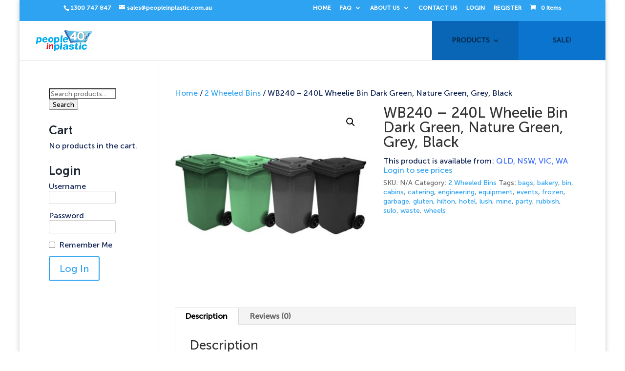

--- FILE ---
content_type: text/html; charset=utf-8
request_url: https://www.google.com/recaptcha/api2/anchor?ar=1&k=6LdUZ68UAAAAAE6O6yyDNKqS6oYvtz8C9tmdgsXz&co=aHR0cHM6Ly9wZW9wbGVpbnBsYXN0aWMuY29tLmF1OjQ0Mw..&hl=en&v=7gg7H51Q-naNfhmCP3_R47ho&size=invisible&anchor-ms=20000&execute-ms=15000&cb=6h3bqtc2qmly
body_size: 48310
content:
<!DOCTYPE HTML><html dir="ltr" lang="en"><head><meta http-equiv="Content-Type" content="text/html; charset=UTF-8">
<meta http-equiv="X-UA-Compatible" content="IE=edge">
<title>reCAPTCHA</title>
<style type="text/css">
/* cyrillic-ext */
@font-face {
  font-family: 'Roboto';
  font-style: normal;
  font-weight: 400;
  font-stretch: 100%;
  src: url(//fonts.gstatic.com/s/roboto/v48/KFO7CnqEu92Fr1ME7kSn66aGLdTylUAMa3GUBHMdazTgWw.woff2) format('woff2');
  unicode-range: U+0460-052F, U+1C80-1C8A, U+20B4, U+2DE0-2DFF, U+A640-A69F, U+FE2E-FE2F;
}
/* cyrillic */
@font-face {
  font-family: 'Roboto';
  font-style: normal;
  font-weight: 400;
  font-stretch: 100%;
  src: url(//fonts.gstatic.com/s/roboto/v48/KFO7CnqEu92Fr1ME7kSn66aGLdTylUAMa3iUBHMdazTgWw.woff2) format('woff2');
  unicode-range: U+0301, U+0400-045F, U+0490-0491, U+04B0-04B1, U+2116;
}
/* greek-ext */
@font-face {
  font-family: 'Roboto';
  font-style: normal;
  font-weight: 400;
  font-stretch: 100%;
  src: url(//fonts.gstatic.com/s/roboto/v48/KFO7CnqEu92Fr1ME7kSn66aGLdTylUAMa3CUBHMdazTgWw.woff2) format('woff2');
  unicode-range: U+1F00-1FFF;
}
/* greek */
@font-face {
  font-family: 'Roboto';
  font-style: normal;
  font-weight: 400;
  font-stretch: 100%;
  src: url(//fonts.gstatic.com/s/roboto/v48/KFO7CnqEu92Fr1ME7kSn66aGLdTylUAMa3-UBHMdazTgWw.woff2) format('woff2');
  unicode-range: U+0370-0377, U+037A-037F, U+0384-038A, U+038C, U+038E-03A1, U+03A3-03FF;
}
/* math */
@font-face {
  font-family: 'Roboto';
  font-style: normal;
  font-weight: 400;
  font-stretch: 100%;
  src: url(//fonts.gstatic.com/s/roboto/v48/KFO7CnqEu92Fr1ME7kSn66aGLdTylUAMawCUBHMdazTgWw.woff2) format('woff2');
  unicode-range: U+0302-0303, U+0305, U+0307-0308, U+0310, U+0312, U+0315, U+031A, U+0326-0327, U+032C, U+032F-0330, U+0332-0333, U+0338, U+033A, U+0346, U+034D, U+0391-03A1, U+03A3-03A9, U+03B1-03C9, U+03D1, U+03D5-03D6, U+03F0-03F1, U+03F4-03F5, U+2016-2017, U+2034-2038, U+203C, U+2040, U+2043, U+2047, U+2050, U+2057, U+205F, U+2070-2071, U+2074-208E, U+2090-209C, U+20D0-20DC, U+20E1, U+20E5-20EF, U+2100-2112, U+2114-2115, U+2117-2121, U+2123-214F, U+2190, U+2192, U+2194-21AE, U+21B0-21E5, U+21F1-21F2, U+21F4-2211, U+2213-2214, U+2216-22FF, U+2308-230B, U+2310, U+2319, U+231C-2321, U+2336-237A, U+237C, U+2395, U+239B-23B7, U+23D0, U+23DC-23E1, U+2474-2475, U+25AF, U+25B3, U+25B7, U+25BD, U+25C1, U+25CA, U+25CC, U+25FB, U+266D-266F, U+27C0-27FF, U+2900-2AFF, U+2B0E-2B11, U+2B30-2B4C, U+2BFE, U+3030, U+FF5B, U+FF5D, U+1D400-1D7FF, U+1EE00-1EEFF;
}
/* symbols */
@font-face {
  font-family: 'Roboto';
  font-style: normal;
  font-weight: 400;
  font-stretch: 100%;
  src: url(//fonts.gstatic.com/s/roboto/v48/KFO7CnqEu92Fr1ME7kSn66aGLdTylUAMaxKUBHMdazTgWw.woff2) format('woff2');
  unicode-range: U+0001-000C, U+000E-001F, U+007F-009F, U+20DD-20E0, U+20E2-20E4, U+2150-218F, U+2190, U+2192, U+2194-2199, U+21AF, U+21E6-21F0, U+21F3, U+2218-2219, U+2299, U+22C4-22C6, U+2300-243F, U+2440-244A, U+2460-24FF, U+25A0-27BF, U+2800-28FF, U+2921-2922, U+2981, U+29BF, U+29EB, U+2B00-2BFF, U+4DC0-4DFF, U+FFF9-FFFB, U+10140-1018E, U+10190-1019C, U+101A0, U+101D0-101FD, U+102E0-102FB, U+10E60-10E7E, U+1D2C0-1D2D3, U+1D2E0-1D37F, U+1F000-1F0FF, U+1F100-1F1AD, U+1F1E6-1F1FF, U+1F30D-1F30F, U+1F315, U+1F31C, U+1F31E, U+1F320-1F32C, U+1F336, U+1F378, U+1F37D, U+1F382, U+1F393-1F39F, U+1F3A7-1F3A8, U+1F3AC-1F3AF, U+1F3C2, U+1F3C4-1F3C6, U+1F3CA-1F3CE, U+1F3D4-1F3E0, U+1F3ED, U+1F3F1-1F3F3, U+1F3F5-1F3F7, U+1F408, U+1F415, U+1F41F, U+1F426, U+1F43F, U+1F441-1F442, U+1F444, U+1F446-1F449, U+1F44C-1F44E, U+1F453, U+1F46A, U+1F47D, U+1F4A3, U+1F4B0, U+1F4B3, U+1F4B9, U+1F4BB, U+1F4BF, U+1F4C8-1F4CB, U+1F4D6, U+1F4DA, U+1F4DF, U+1F4E3-1F4E6, U+1F4EA-1F4ED, U+1F4F7, U+1F4F9-1F4FB, U+1F4FD-1F4FE, U+1F503, U+1F507-1F50B, U+1F50D, U+1F512-1F513, U+1F53E-1F54A, U+1F54F-1F5FA, U+1F610, U+1F650-1F67F, U+1F687, U+1F68D, U+1F691, U+1F694, U+1F698, U+1F6AD, U+1F6B2, U+1F6B9-1F6BA, U+1F6BC, U+1F6C6-1F6CF, U+1F6D3-1F6D7, U+1F6E0-1F6EA, U+1F6F0-1F6F3, U+1F6F7-1F6FC, U+1F700-1F7FF, U+1F800-1F80B, U+1F810-1F847, U+1F850-1F859, U+1F860-1F887, U+1F890-1F8AD, U+1F8B0-1F8BB, U+1F8C0-1F8C1, U+1F900-1F90B, U+1F93B, U+1F946, U+1F984, U+1F996, U+1F9E9, U+1FA00-1FA6F, U+1FA70-1FA7C, U+1FA80-1FA89, U+1FA8F-1FAC6, U+1FACE-1FADC, U+1FADF-1FAE9, U+1FAF0-1FAF8, U+1FB00-1FBFF;
}
/* vietnamese */
@font-face {
  font-family: 'Roboto';
  font-style: normal;
  font-weight: 400;
  font-stretch: 100%;
  src: url(//fonts.gstatic.com/s/roboto/v48/KFO7CnqEu92Fr1ME7kSn66aGLdTylUAMa3OUBHMdazTgWw.woff2) format('woff2');
  unicode-range: U+0102-0103, U+0110-0111, U+0128-0129, U+0168-0169, U+01A0-01A1, U+01AF-01B0, U+0300-0301, U+0303-0304, U+0308-0309, U+0323, U+0329, U+1EA0-1EF9, U+20AB;
}
/* latin-ext */
@font-face {
  font-family: 'Roboto';
  font-style: normal;
  font-weight: 400;
  font-stretch: 100%;
  src: url(//fonts.gstatic.com/s/roboto/v48/KFO7CnqEu92Fr1ME7kSn66aGLdTylUAMa3KUBHMdazTgWw.woff2) format('woff2');
  unicode-range: U+0100-02BA, U+02BD-02C5, U+02C7-02CC, U+02CE-02D7, U+02DD-02FF, U+0304, U+0308, U+0329, U+1D00-1DBF, U+1E00-1E9F, U+1EF2-1EFF, U+2020, U+20A0-20AB, U+20AD-20C0, U+2113, U+2C60-2C7F, U+A720-A7FF;
}
/* latin */
@font-face {
  font-family: 'Roboto';
  font-style: normal;
  font-weight: 400;
  font-stretch: 100%;
  src: url(//fonts.gstatic.com/s/roboto/v48/KFO7CnqEu92Fr1ME7kSn66aGLdTylUAMa3yUBHMdazQ.woff2) format('woff2');
  unicode-range: U+0000-00FF, U+0131, U+0152-0153, U+02BB-02BC, U+02C6, U+02DA, U+02DC, U+0304, U+0308, U+0329, U+2000-206F, U+20AC, U+2122, U+2191, U+2193, U+2212, U+2215, U+FEFF, U+FFFD;
}
/* cyrillic-ext */
@font-face {
  font-family: 'Roboto';
  font-style: normal;
  font-weight: 500;
  font-stretch: 100%;
  src: url(//fonts.gstatic.com/s/roboto/v48/KFO7CnqEu92Fr1ME7kSn66aGLdTylUAMa3GUBHMdazTgWw.woff2) format('woff2');
  unicode-range: U+0460-052F, U+1C80-1C8A, U+20B4, U+2DE0-2DFF, U+A640-A69F, U+FE2E-FE2F;
}
/* cyrillic */
@font-face {
  font-family: 'Roboto';
  font-style: normal;
  font-weight: 500;
  font-stretch: 100%;
  src: url(//fonts.gstatic.com/s/roboto/v48/KFO7CnqEu92Fr1ME7kSn66aGLdTylUAMa3iUBHMdazTgWw.woff2) format('woff2');
  unicode-range: U+0301, U+0400-045F, U+0490-0491, U+04B0-04B1, U+2116;
}
/* greek-ext */
@font-face {
  font-family: 'Roboto';
  font-style: normal;
  font-weight: 500;
  font-stretch: 100%;
  src: url(//fonts.gstatic.com/s/roboto/v48/KFO7CnqEu92Fr1ME7kSn66aGLdTylUAMa3CUBHMdazTgWw.woff2) format('woff2');
  unicode-range: U+1F00-1FFF;
}
/* greek */
@font-face {
  font-family: 'Roboto';
  font-style: normal;
  font-weight: 500;
  font-stretch: 100%;
  src: url(//fonts.gstatic.com/s/roboto/v48/KFO7CnqEu92Fr1ME7kSn66aGLdTylUAMa3-UBHMdazTgWw.woff2) format('woff2');
  unicode-range: U+0370-0377, U+037A-037F, U+0384-038A, U+038C, U+038E-03A1, U+03A3-03FF;
}
/* math */
@font-face {
  font-family: 'Roboto';
  font-style: normal;
  font-weight: 500;
  font-stretch: 100%;
  src: url(//fonts.gstatic.com/s/roboto/v48/KFO7CnqEu92Fr1ME7kSn66aGLdTylUAMawCUBHMdazTgWw.woff2) format('woff2');
  unicode-range: U+0302-0303, U+0305, U+0307-0308, U+0310, U+0312, U+0315, U+031A, U+0326-0327, U+032C, U+032F-0330, U+0332-0333, U+0338, U+033A, U+0346, U+034D, U+0391-03A1, U+03A3-03A9, U+03B1-03C9, U+03D1, U+03D5-03D6, U+03F0-03F1, U+03F4-03F5, U+2016-2017, U+2034-2038, U+203C, U+2040, U+2043, U+2047, U+2050, U+2057, U+205F, U+2070-2071, U+2074-208E, U+2090-209C, U+20D0-20DC, U+20E1, U+20E5-20EF, U+2100-2112, U+2114-2115, U+2117-2121, U+2123-214F, U+2190, U+2192, U+2194-21AE, U+21B0-21E5, U+21F1-21F2, U+21F4-2211, U+2213-2214, U+2216-22FF, U+2308-230B, U+2310, U+2319, U+231C-2321, U+2336-237A, U+237C, U+2395, U+239B-23B7, U+23D0, U+23DC-23E1, U+2474-2475, U+25AF, U+25B3, U+25B7, U+25BD, U+25C1, U+25CA, U+25CC, U+25FB, U+266D-266F, U+27C0-27FF, U+2900-2AFF, U+2B0E-2B11, U+2B30-2B4C, U+2BFE, U+3030, U+FF5B, U+FF5D, U+1D400-1D7FF, U+1EE00-1EEFF;
}
/* symbols */
@font-face {
  font-family: 'Roboto';
  font-style: normal;
  font-weight: 500;
  font-stretch: 100%;
  src: url(//fonts.gstatic.com/s/roboto/v48/KFO7CnqEu92Fr1ME7kSn66aGLdTylUAMaxKUBHMdazTgWw.woff2) format('woff2');
  unicode-range: U+0001-000C, U+000E-001F, U+007F-009F, U+20DD-20E0, U+20E2-20E4, U+2150-218F, U+2190, U+2192, U+2194-2199, U+21AF, U+21E6-21F0, U+21F3, U+2218-2219, U+2299, U+22C4-22C6, U+2300-243F, U+2440-244A, U+2460-24FF, U+25A0-27BF, U+2800-28FF, U+2921-2922, U+2981, U+29BF, U+29EB, U+2B00-2BFF, U+4DC0-4DFF, U+FFF9-FFFB, U+10140-1018E, U+10190-1019C, U+101A0, U+101D0-101FD, U+102E0-102FB, U+10E60-10E7E, U+1D2C0-1D2D3, U+1D2E0-1D37F, U+1F000-1F0FF, U+1F100-1F1AD, U+1F1E6-1F1FF, U+1F30D-1F30F, U+1F315, U+1F31C, U+1F31E, U+1F320-1F32C, U+1F336, U+1F378, U+1F37D, U+1F382, U+1F393-1F39F, U+1F3A7-1F3A8, U+1F3AC-1F3AF, U+1F3C2, U+1F3C4-1F3C6, U+1F3CA-1F3CE, U+1F3D4-1F3E0, U+1F3ED, U+1F3F1-1F3F3, U+1F3F5-1F3F7, U+1F408, U+1F415, U+1F41F, U+1F426, U+1F43F, U+1F441-1F442, U+1F444, U+1F446-1F449, U+1F44C-1F44E, U+1F453, U+1F46A, U+1F47D, U+1F4A3, U+1F4B0, U+1F4B3, U+1F4B9, U+1F4BB, U+1F4BF, U+1F4C8-1F4CB, U+1F4D6, U+1F4DA, U+1F4DF, U+1F4E3-1F4E6, U+1F4EA-1F4ED, U+1F4F7, U+1F4F9-1F4FB, U+1F4FD-1F4FE, U+1F503, U+1F507-1F50B, U+1F50D, U+1F512-1F513, U+1F53E-1F54A, U+1F54F-1F5FA, U+1F610, U+1F650-1F67F, U+1F687, U+1F68D, U+1F691, U+1F694, U+1F698, U+1F6AD, U+1F6B2, U+1F6B9-1F6BA, U+1F6BC, U+1F6C6-1F6CF, U+1F6D3-1F6D7, U+1F6E0-1F6EA, U+1F6F0-1F6F3, U+1F6F7-1F6FC, U+1F700-1F7FF, U+1F800-1F80B, U+1F810-1F847, U+1F850-1F859, U+1F860-1F887, U+1F890-1F8AD, U+1F8B0-1F8BB, U+1F8C0-1F8C1, U+1F900-1F90B, U+1F93B, U+1F946, U+1F984, U+1F996, U+1F9E9, U+1FA00-1FA6F, U+1FA70-1FA7C, U+1FA80-1FA89, U+1FA8F-1FAC6, U+1FACE-1FADC, U+1FADF-1FAE9, U+1FAF0-1FAF8, U+1FB00-1FBFF;
}
/* vietnamese */
@font-face {
  font-family: 'Roboto';
  font-style: normal;
  font-weight: 500;
  font-stretch: 100%;
  src: url(//fonts.gstatic.com/s/roboto/v48/KFO7CnqEu92Fr1ME7kSn66aGLdTylUAMa3OUBHMdazTgWw.woff2) format('woff2');
  unicode-range: U+0102-0103, U+0110-0111, U+0128-0129, U+0168-0169, U+01A0-01A1, U+01AF-01B0, U+0300-0301, U+0303-0304, U+0308-0309, U+0323, U+0329, U+1EA0-1EF9, U+20AB;
}
/* latin-ext */
@font-face {
  font-family: 'Roboto';
  font-style: normal;
  font-weight: 500;
  font-stretch: 100%;
  src: url(//fonts.gstatic.com/s/roboto/v48/KFO7CnqEu92Fr1ME7kSn66aGLdTylUAMa3KUBHMdazTgWw.woff2) format('woff2');
  unicode-range: U+0100-02BA, U+02BD-02C5, U+02C7-02CC, U+02CE-02D7, U+02DD-02FF, U+0304, U+0308, U+0329, U+1D00-1DBF, U+1E00-1E9F, U+1EF2-1EFF, U+2020, U+20A0-20AB, U+20AD-20C0, U+2113, U+2C60-2C7F, U+A720-A7FF;
}
/* latin */
@font-face {
  font-family: 'Roboto';
  font-style: normal;
  font-weight: 500;
  font-stretch: 100%;
  src: url(//fonts.gstatic.com/s/roboto/v48/KFO7CnqEu92Fr1ME7kSn66aGLdTylUAMa3yUBHMdazQ.woff2) format('woff2');
  unicode-range: U+0000-00FF, U+0131, U+0152-0153, U+02BB-02BC, U+02C6, U+02DA, U+02DC, U+0304, U+0308, U+0329, U+2000-206F, U+20AC, U+2122, U+2191, U+2193, U+2212, U+2215, U+FEFF, U+FFFD;
}
/* cyrillic-ext */
@font-face {
  font-family: 'Roboto';
  font-style: normal;
  font-weight: 900;
  font-stretch: 100%;
  src: url(//fonts.gstatic.com/s/roboto/v48/KFO7CnqEu92Fr1ME7kSn66aGLdTylUAMa3GUBHMdazTgWw.woff2) format('woff2');
  unicode-range: U+0460-052F, U+1C80-1C8A, U+20B4, U+2DE0-2DFF, U+A640-A69F, U+FE2E-FE2F;
}
/* cyrillic */
@font-face {
  font-family: 'Roboto';
  font-style: normal;
  font-weight: 900;
  font-stretch: 100%;
  src: url(//fonts.gstatic.com/s/roboto/v48/KFO7CnqEu92Fr1ME7kSn66aGLdTylUAMa3iUBHMdazTgWw.woff2) format('woff2');
  unicode-range: U+0301, U+0400-045F, U+0490-0491, U+04B0-04B1, U+2116;
}
/* greek-ext */
@font-face {
  font-family: 'Roboto';
  font-style: normal;
  font-weight: 900;
  font-stretch: 100%;
  src: url(//fonts.gstatic.com/s/roboto/v48/KFO7CnqEu92Fr1ME7kSn66aGLdTylUAMa3CUBHMdazTgWw.woff2) format('woff2');
  unicode-range: U+1F00-1FFF;
}
/* greek */
@font-face {
  font-family: 'Roboto';
  font-style: normal;
  font-weight: 900;
  font-stretch: 100%;
  src: url(//fonts.gstatic.com/s/roboto/v48/KFO7CnqEu92Fr1ME7kSn66aGLdTylUAMa3-UBHMdazTgWw.woff2) format('woff2');
  unicode-range: U+0370-0377, U+037A-037F, U+0384-038A, U+038C, U+038E-03A1, U+03A3-03FF;
}
/* math */
@font-face {
  font-family: 'Roboto';
  font-style: normal;
  font-weight: 900;
  font-stretch: 100%;
  src: url(//fonts.gstatic.com/s/roboto/v48/KFO7CnqEu92Fr1ME7kSn66aGLdTylUAMawCUBHMdazTgWw.woff2) format('woff2');
  unicode-range: U+0302-0303, U+0305, U+0307-0308, U+0310, U+0312, U+0315, U+031A, U+0326-0327, U+032C, U+032F-0330, U+0332-0333, U+0338, U+033A, U+0346, U+034D, U+0391-03A1, U+03A3-03A9, U+03B1-03C9, U+03D1, U+03D5-03D6, U+03F0-03F1, U+03F4-03F5, U+2016-2017, U+2034-2038, U+203C, U+2040, U+2043, U+2047, U+2050, U+2057, U+205F, U+2070-2071, U+2074-208E, U+2090-209C, U+20D0-20DC, U+20E1, U+20E5-20EF, U+2100-2112, U+2114-2115, U+2117-2121, U+2123-214F, U+2190, U+2192, U+2194-21AE, U+21B0-21E5, U+21F1-21F2, U+21F4-2211, U+2213-2214, U+2216-22FF, U+2308-230B, U+2310, U+2319, U+231C-2321, U+2336-237A, U+237C, U+2395, U+239B-23B7, U+23D0, U+23DC-23E1, U+2474-2475, U+25AF, U+25B3, U+25B7, U+25BD, U+25C1, U+25CA, U+25CC, U+25FB, U+266D-266F, U+27C0-27FF, U+2900-2AFF, U+2B0E-2B11, U+2B30-2B4C, U+2BFE, U+3030, U+FF5B, U+FF5D, U+1D400-1D7FF, U+1EE00-1EEFF;
}
/* symbols */
@font-face {
  font-family: 'Roboto';
  font-style: normal;
  font-weight: 900;
  font-stretch: 100%;
  src: url(//fonts.gstatic.com/s/roboto/v48/KFO7CnqEu92Fr1ME7kSn66aGLdTylUAMaxKUBHMdazTgWw.woff2) format('woff2');
  unicode-range: U+0001-000C, U+000E-001F, U+007F-009F, U+20DD-20E0, U+20E2-20E4, U+2150-218F, U+2190, U+2192, U+2194-2199, U+21AF, U+21E6-21F0, U+21F3, U+2218-2219, U+2299, U+22C4-22C6, U+2300-243F, U+2440-244A, U+2460-24FF, U+25A0-27BF, U+2800-28FF, U+2921-2922, U+2981, U+29BF, U+29EB, U+2B00-2BFF, U+4DC0-4DFF, U+FFF9-FFFB, U+10140-1018E, U+10190-1019C, U+101A0, U+101D0-101FD, U+102E0-102FB, U+10E60-10E7E, U+1D2C0-1D2D3, U+1D2E0-1D37F, U+1F000-1F0FF, U+1F100-1F1AD, U+1F1E6-1F1FF, U+1F30D-1F30F, U+1F315, U+1F31C, U+1F31E, U+1F320-1F32C, U+1F336, U+1F378, U+1F37D, U+1F382, U+1F393-1F39F, U+1F3A7-1F3A8, U+1F3AC-1F3AF, U+1F3C2, U+1F3C4-1F3C6, U+1F3CA-1F3CE, U+1F3D4-1F3E0, U+1F3ED, U+1F3F1-1F3F3, U+1F3F5-1F3F7, U+1F408, U+1F415, U+1F41F, U+1F426, U+1F43F, U+1F441-1F442, U+1F444, U+1F446-1F449, U+1F44C-1F44E, U+1F453, U+1F46A, U+1F47D, U+1F4A3, U+1F4B0, U+1F4B3, U+1F4B9, U+1F4BB, U+1F4BF, U+1F4C8-1F4CB, U+1F4D6, U+1F4DA, U+1F4DF, U+1F4E3-1F4E6, U+1F4EA-1F4ED, U+1F4F7, U+1F4F9-1F4FB, U+1F4FD-1F4FE, U+1F503, U+1F507-1F50B, U+1F50D, U+1F512-1F513, U+1F53E-1F54A, U+1F54F-1F5FA, U+1F610, U+1F650-1F67F, U+1F687, U+1F68D, U+1F691, U+1F694, U+1F698, U+1F6AD, U+1F6B2, U+1F6B9-1F6BA, U+1F6BC, U+1F6C6-1F6CF, U+1F6D3-1F6D7, U+1F6E0-1F6EA, U+1F6F0-1F6F3, U+1F6F7-1F6FC, U+1F700-1F7FF, U+1F800-1F80B, U+1F810-1F847, U+1F850-1F859, U+1F860-1F887, U+1F890-1F8AD, U+1F8B0-1F8BB, U+1F8C0-1F8C1, U+1F900-1F90B, U+1F93B, U+1F946, U+1F984, U+1F996, U+1F9E9, U+1FA00-1FA6F, U+1FA70-1FA7C, U+1FA80-1FA89, U+1FA8F-1FAC6, U+1FACE-1FADC, U+1FADF-1FAE9, U+1FAF0-1FAF8, U+1FB00-1FBFF;
}
/* vietnamese */
@font-face {
  font-family: 'Roboto';
  font-style: normal;
  font-weight: 900;
  font-stretch: 100%;
  src: url(//fonts.gstatic.com/s/roboto/v48/KFO7CnqEu92Fr1ME7kSn66aGLdTylUAMa3OUBHMdazTgWw.woff2) format('woff2');
  unicode-range: U+0102-0103, U+0110-0111, U+0128-0129, U+0168-0169, U+01A0-01A1, U+01AF-01B0, U+0300-0301, U+0303-0304, U+0308-0309, U+0323, U+0329, U+1EA0-1EF9, U+20AB;
}
/* latin-ext */
@font-face {
  font-family: 'Roboto';
  font-style: normal;
  font-weight: 900;
  font-stretch: 100%;
  src: url(//fonts.gstatic.com/s/roboto/v48/KFO7CnqEu92Fr1ME7kSn66aGLdTylUAMa3KUBHMdazTgWw.woff2) format('woff2');
  unicode-range: U+0100-02BA, U+02BD-02C5, U+02C7-02CC, U+02CE-02D7, U+02DD-02FF, U+0304, U+0308, U+0329, U+1D00-1DBF, U+1E00-1E9F, U+1EF2-1EFF, U+2020, U+20A0-20AB, U+20AD-20C0, U+2113, U+2C60-2C7F, U+A720-A7FF;
}
/* latin */
@font-face {
  font-family: 'Roboto';
  font-style: normal;
  font-weight: 900;
  font-stretch: 100%;
  src: url(//fonts.gstatic.com/s/roboto/v48/KFO7CnqEu92Fr1ME7kSn66aGLdTylUAMa3yUBHMdazQ.woff2) format('woff2');
  unicode-range: U+0000-00FF, U+0131, U+0152-0153, U+02BB-02BC, U+02C6, U+02DA, U+02DC, U+0304, U+0308, U+0329, U+2000-206F, U+20AC, U+2122, U+2191, U+2193, U+2212, U+2215, U+FEFF, U+FFFD;
}

</style>
<link rel="stylesheet" type="text/css" href="https://www.gstatic.com/recaptcha/releases/7gg7H51Q-naNfhmCP3_R47ho/styles__ltr.css">
<script nonce="gE2MTdHlgEvt1ktPGxkh4Q" type="text/javascript">window['__recaptcha_api'] = 'https://www.google.com/recaptcha/api2/';</script>
<script type="text/javascript" src="https://www.gstatic.com/recaptcha/releases/7gg7H51Q-naNfhmCP3_R47ho/recaptcha__en.js" nonce="gE2MTdHlgEvt1ktPGxkh4Q">
      
    </script></head>
<body><div id="rc-anchor-alert" class="rc-anchor-alert"></div>
<input type="hidden" id="recaptcha-token" value="[base64]">
<script type="text/javascript" nonce="gE2MTdHlgEvt1ktPGxkh4Q">
      recaptcha.anchor.Main.init("[\x22ainput\x22,[\x22bgdata\x22,\x22\x22,\[base64]/[base64]/[base64]/[base64]/cjw8ejpyPj4+eil9Y2F0Y2gobCl7dGhyb3cgbDt9fSxIPWZ1bmN0aW9uKHcsdCx6KXtpZih3PT0xOTR8fHc9PTIwOCl0LnZbd10/dC52W3ddLmNvbmNhdCh6KTp0LnZbd109b2Yoeix0KTtlbHNle2lmKHQuYkImJnchPTMxNylyZXR1cm47dz09NjZ8fHc9PTEyMnx8dz09NDcwfHx3PT00NHx8dz09NDE2fHx3PT0zOTd8fHc9PTQyMXx8dz09Njh8fHc9PTcwfHx3PT0xODQ/[base64]/[base64]/[base64]/bmV3IGRbVl0oSlswXSk6cD09Mj9uZXcgZFtWXShKWzBdLEpbMV0pOnA9PTM/bmV3IGRbVl0oSlswXSxKWzFdLEpbMl0pOnA9PTQ/[base64]/[base64]/[base64]/[base64]\x22,\[base64]\\u003d\\u003d\x22,\x22wr82dcK5XQ/Cl0LDhMOHwr5gBcKJGEfCoTnDmsOfw6bDhMKdUx7Co8KRGx3CsG4HZsOewrPDrcKHw64QN3d/[base64]/Ch8KPw6ByTTYkIsOSwrDDmwbDqcOwMXzDuzNTKSdfwoXCsBQ4wqspeUfCqcO5woPCoi7CuhnDgxE5w7LDlsKqw5ohw75pWVTCrcKcw7PDj8OwfsOsHsOVwr5Pw4g4ST7DksKJwqLCiDAaQGbCrsOoYMKAw6RbwqrCnVBJKMOUIsK5RWfCnkI4En/Dql/Di8OjwpU9UMKtVMKFw4F6F8KkIcO9w6/CjmnCkcO9w6YBfMOlQTcuKsOJw6fCp8Ovw67CjUNYw51fwo3Cj0MAKDxZw7PCgizDkkENZAs+Khlfw6jDjRZHNRJaSsK2w7gsw5nCocOKTcOEwpVYNMKVKsKQfH1aw7HDryjDpMK/wpbCvnfDvl/DmQoLaBwHewA5bcKuwrZSwrtGIxwfw6TCrQd7w63CiW5TwpAPHVjClUYBw4fCl8Kqw4FCD3fCrHXDs8KNMcKpwrDDjEAVIMK2woXDrMK1I1ofwo3CoMOrTcOVwo7DqA7DkF0ZRsK4wrXDmcOFYMKWwqxVw4UcOU/CtsKkGwx8Ki/CnUTDnsKsw5TCmcOtw4DCicOwZMKjwoHDphTDuw7Dm2IWwpDDscKtecK7EcKeLEMdwrMUwqo6eDfDqAl4w7jCijfCl352wobDjRbDt0ZUw6jDiGUOw4M7w67DrCHCoiQ/w73ConpjI1ptcVfDiCErJMO0TFXCr8OaW8Ocwqx+DcK9woXCpMOAw6TCpS/CnngcLCIaD2c/w6jDmQFbWCnCu2hUwqTCqMOiw6ZnKcO/wpnDi0YxDsKCDi3CnHTCsV49wr/CsMK+PSxXw5nDhwzChMONM8Kyw5oJwrU6w5YdX8ObN8K8w5rDksKCCiB/w5bDnMKHw4A4a8Oqw4PCkR3CiMOmw7QMw4LDnMKAwrPCtcKvw43DgMK7w4N9w4zDv8ODVHgyasKSwqfDhMOWw60VNgMzwrt2fGnCoSDDncO8w4jCo8KSf8K7QinDoGsjwqcfw7RQwrjCpyTDpsOFYS7DqX/DmsKgwr/DhyLDkkvCpcOMwr9KCyTCqmMBwrZaw79Dw5tcJMOwHx1aw5rCksKQw63CjBjCkgjCtGfClW7CggphV8OxA0dCAcKSwr7DgRErw7PCqgTDq8KXJsKEL0XDmcKRw6LCpyvDhTI+w5zCqikRQ2xnwr9YLsOZBsK3w6TCjH7CjWDCn8KNWMKwFRpebjYWw6/[base64]/w5nCnsOsXBFQw6tjw6d1w7LCnMKjw5HDs8OBexNUwoQZwp1uX1HCucK/[base64]/wp/DrcKjNgNRw5TDmMOfwqfCoyTDoCNYwoNofcOXWsOkwr/CucK8wpbCo3fCg8OIX8KQPMKWwovDvn5GRBtFU8KnLcKeH8Kew7rCoMOLw7ddw4Vuw73DigIBwrXCnRnDiUHDg0bCsFt4w5/[base64]/[base64]/DnGsYMMKjw6Q8wonCjBV0woLDrRLDkMO0wr7DvsOWw7XCnMKwwotWYMKDL2XCjsOuAsOzWcKlwqZDw6TDgmpkwo7DgnA0w6/Ds3JgWCbDmA3Cj8KnwrrDg8OZw7BsOR9Yw47CssKdacOIwoUfwpHDrcOmw5fDgsK9FcOVw67Ckhsow5cHVR4/w6MMUMOUWxt+w7w7wqjDrmsmw7HCqsKLGXMIci3DrQPCncO9w5bCvcKtwpUPLVBJwqjDnDjCgMKudz9nwo/CtMKbw7NbE1oTw7zDq3PCr8Kzw4oDbsK2RMKAwpjDiVrCrcOawot4wpo6RcOWw7sOa8Kxw7zCrsKdwqvCjV7Dl8K2wrJPw6lowqNhZsOpw6Zuwr/CuhR9Un7DkMKDw6smW2YXw73DmE/[base64]/DscO0w4rDpxcpMcKcwpkyw4IlwpULVRlPKU4Yw4/DrTwKEsKrwotDwoQ4wpfCucKew4zDtHM0w48Awpo/M2F2wqMBwr8ZwrrDrhwQw6DCicOEw5BWTsOhUMOHwqcSw4XCrB/Dr8OXw6fDosKOwrQSRMK6w4sBV8OGwqzCg8KBwooSMcOhwqFww77DqWnCisOCwqdlIcO7cFI1w4TCmcKsLMOkRWNDb8Kyw4F8fsKYWMKxw7IGBw0Jf8OdNMKWwo0iLsKuX8Oiw7NXw4LDkRXDsMOcw6TCjmfDr8OHJGvCm8KWEsKBMcO/w5zDoQVxG8Kww57DvcK/G8K8wpsPwoDCkShzwpsqY8KQw5fCi8O6bsKAGDvDmzwUWRJ2ET3CrjLCssKZYX82wr/[base64]/wrJHe8KAMBxpw4bCnMKDwr/CoS52akvCrTBBPMKJdmHCvWPDk0fDu8KQd8KWwozChcOFbMK8KRvCjsKVwqMgw69Lf8OjwqXDjgPCm8KfdhFrwoYswonCsh/CrRXCvQkQwqVBFwnChcONwqHDrcK2bcOawrrCngLDnjJVTSLCojMIYF9ywrHCo8ObMMKAwqlfw7/[base64]/[base64]/B8KXwrIUwphfW1lMwr/CjmNhw6YJCkJCw7VOAsKBVjLDvFZkwqd3VMKnAcOxwrJAw7zCvMOwVsOacsOWLVFpw4HDssKwGlBsDMODwpwYw7jCvCbDjU7Dl8KkwqIoZBc1b1kNwqh9woY/w69Kw7kMIGEPOWHCiRxjwp5IwqFWw5PCtMOyw4HDuQ/ChcKwETzDhgbDpsKSwoR9wpoTRwzCrsKQMjlQbGxgPD7DpmZEw6bDiMKdG8KATcKmbyYww6MPwoHDvcOOwpF+DMOTwrZZesOPw7Mkw5YSCik4w7bCrMO0wqzCnMKOWcOrw5s1wrDDocK0wpVMwpkjwoTDgHw/axDDocKwf8KfwphhdsOuCcOpfBnCmcOxGXd9wo3DlsKHOsO+Nm/[base64]/aw/ClcKmw7vCp1hEIMKVFCPDgGp8w4zClMKGTTrDq3x1w6nCnBnCsCxNBWHCshYLNx4Kd8KkwrDDmxHDt8KtVHgkwrphw57Cl0UFOMKpZRnCvg07w7bCvHlDT8OVwoTCgH1vcAnDqMKFRi9Udx/DpDlywr8Fwo88Wn0bw7kBP8KfQ8KtJXc5NGIIw5TDpMK3FFvDjCJZeTbCiSQ/b8K+VsKCw6R3TkJew44fw6TCjDzCtcKgwq16cVTDn8OYD2vCoV17w5BcEmNKIiECwqjDhcO/wqTDmcKqw47ClELDhQYXR8OEw4MzUsKOMVvDoH5zwobCrcOLwoXDnMOGw4TDjjDCpV/DtMOCw4YMwqLCn8OQCGRIXsKTw4HDl0HDiDvClT7CqsK2IDJPG0Feb21Bwrghw5ZOw6PCo8KLwo5Pw77DpkLCh1fDtTQQJ8KnCQJ/[base64]/[base64]/w7ssAHgbw6sAeldOw551fcOZI2vDssKmaHTDgsKiFMK2YUHCuQbCmMO0w4HCksKIJz50w45dwr5DGHBcFcODLMKKwonDn8OUGG3ClsOrwroYwos/[base64]/CoRbDundDW8KZw7QjwrLDq8KMUsO4GSbDucOhbcOwD8Kvw7vDt8OxJxB5VsKpw4PCok3ClnIVwociS8K8w53DtMOvB1EwXMOzw53DnXY5d8Kpw5/Ch1PDgMOkw5RkQ3tDwpjDgHLCsMKSw7UmwpDDvcK3wpbDjhhGVEDCp8K6L8KqwpbCkMKhwo1yw77Du8KrL1jDtcKBXhTCvcK9dQfCry7Cn8O+dy3CvRvDk8KPw59VMcOpZMK9A8O1IRbDhMO8ccOMIsOjfMK/wpbDq8KtXxVww7XCvMOKExbDtsOFGcK9C8Oewp5fwqh4WsKnw4vDusOOYMODHS3CrWrCu8Ovw6ktwoBBw7Jqw4/CrwPDlGrChWfCiTDDm8O2C8OUwqnCisOjwqPDhcO8w53DkEkECsOVYn3Dnhwyw4TCkDlVw51AHknCpTvCsnXCu8OtV8OHT8OuBMOgdTZ2LFUvwpRTHsOEw6XCjjgAw74Dw6vCgcOWOcKCw7JPwqzCgC3CoBQlJTjDhWDCrTkfw7Z/w6lQQj/CgMOlw6bChcKaw5U/w73DtcOIw5dJwrYdE8OHKcO5EcO9VsOvw7/CgMO4w5vCjcK9JkIVAgBSwp3DnMKiLX7CqxU/KsODFMOjw6DCg8K/A8OPZMKGw5XDmsO2wqzCjMKWIR9Cw79xwrcEPsOVBMO4P8ODw4hfaMKeAknCkXLDscKnw7UoSVnDoBDDq8KHRsOmX8O/NsOEw7lTHMKDbCo2ayHDryDDtsKYw6hjPmDDqABFbihfVUk/OMOZwqrCqMKrfcOpU0EgEUfCssOAa8O/IcKvwpcGfcOuw7k+E8K4wqBrFl4Ra28UTj8YdsOwbk/CvXHDtCsmw6JCwq/[base64]/wr7DocKGwrnCk1TCjsKFw4dAJRbCj8K3YcKEwqXCtSQywo3CicO2wqA4BMOzwo9vWcKpAArCkcONCB3DiW7CkS/Dkz/DksOOw4oAwqjDjFJrNS9kw77DnmLCpRJdFWICEMOuccKzK1bDgcOAGkslfxnDtEvDksOVw4Y4worDtcKVw68aw58nw4rDjBrDnsK6EGnCiELDqXJUwprCk8KGwr5PBsK7w5bCtwI0w5/CnsOVwqwZwpnDt3xrCsKQXD7Dr8KeGcOWw7wiwpg4HXfCvMKhIjvCjWJJwqoTRsOiwqXDmw3CjMKywrx6w7DDv0s0w48Pw4nDlSnDjmTDi8Knw4zCjQHDiMO0wqXCo8KTw5oQwrHDlhVpfxZNwqlkUsKMQsKZGcOnwr5xUAzCqV/DshXCt8KpMUTCr8KcwovCsQU2w7jCrcOmOgTChV5qXsKMQC/Dk1MaP35bNsOPCxggelrClELCtHjDrMKtw7bDt8Ojf8OoHF3DlMKHSmBtGsKVw7Z2CxrDrSZ/DcK/w6LDlsOjZ8O1wq3CrHnDicOtw4oNwq3Do3fCkMOEw5oGw6g8wqfClMOuQcK0w6YgwozDrGjDhiRKw7LDnjvCliHDg8OfLsO2McKuQnA5wrpUwrx1wqTDthIccBBjw65bIcK3P0MpwprCtXwsDDbClMOMScOww4Uawq/[base64]/[base64]/[base64]/w7dMw5gTw7jDq8Orwo4xLVHDt8KTK1vCjGcnwoFSwojCr8KmeMKXw4IrwqrDq2peA8Oxw6DDnX7DkzDDvsKSwpFjw65xJ3tawqXCrcKYw7PCtzpawo/Dq8OFwql3A3cwwoHCvALCun40w73CjyjCki19w5fCnhrDiU1Xw53DuzDDnMOXC8OzX8OkwoTDrxfCo8OnJsOPd0ZOwrTCrzDCjcKzwpHDi8KAZsOGwrbDgnlYNcONw4nDpsKrVsOQwr7Cj8OFGsOKwpV4w71fQnIcGcO/NsK/w59fwoY4wrhCYHMLCDPDmzjDmcKNwostw48jwoXCol1SIlPCoUMqI8OiGVwudMKiOsKswonCqsO0w6fDtUskDMOxwqzDrcOLSQjCv3wiwozDpcOwO8KiOAoTwoHDuQZjYnc3w64yw4YbGsOIUMKcIhbCj8KKWE/[base64]/[base64]/CtUHDinVMcsK8w6rDmlI/T0YDw6PDvGoVwojDqFwfTVcoAsOaUyp0w6fCiVDCicKHW8KXw5PDm0VdwrwlXlsydgzCg8Ojw7d6wr/DjsOkG05NcMKtQizCtELDnsKlYWhQN3DDmsKSeARPeGItwqcew7fCih7DgMOEWsO1Z1HCrMOMNijDkMKnOBgVw7nCjl3DqMOtw4/DmcKgwqZpw7XDscO9Ui3DunbDv0wBwq00wrPDmhllw4PCiBfCpR5gw6LDtDk/H8Ojw4/CtwLDryd6wpQKw7rCkcKow7NpHSRyC8OzIMKeNMOewpt/w7zCtMKxwoFHFxkbOcKpKDAUJic6wrHDrxbCiWBAch47wpLCkhxcw5vCv01Aw4LDvATDtsKrA8KdCkw3wq3ClMKVwpLDpcOLw4fDrsODwrTDnsK9wprDqAzDpn4AwopOwpvDj2HDjMK3HEsLTRUNw5QAJ3x7wrFuOcKwaT4LVXXDnsKEw7jCusOtwq1GwrkhwolVUh/Dk1bCiMKvahBZwphrY8OOW8KowowDM8O4wqwEwoxPDWtvw40vw6llYMO6dj7Cq2jDiH4Yw4TDj8K3wqXCrsKfw5DDql7CvUXDo8Kja8OOw5zClMKiDMKnw4HCrRJ3woUJLsKrw7Mmw6xewobCgMOgEsKmwoQ3wpxaW3bDpsOZw4nCjQUMwr7DscKDPMOuwpcjwqvDkl/Ds8KKw7jDv8KrFTrClz7DrMOBwrkJwqzDhMO8wqtOw6QeNFPDnlnCulvCt8O4AMKPw410NQbDuMKawqwMPUjDhcKWwqHCgwHCmcO/woXDp8KGST9td8KXCSzCvMOFw708OsKew7hwwp4xw5DCj8OFK0nCt8KyTDdPTsODw7VxY1JoF2DCo0TDkVYawoYlwrAxDT43MsOmwrBUHwDCjy/DjzdOw61oAG7Cn8Ogf0XDi8KKIULCj8KEwqVSIWRBdzAtOTHCocOEwr3Cs07CtcKKasOFwrJnwrxsYsKMwohcwqHDhcKeI8KCwolvwqpBPMKhZcOtwq8aA8KceMO7wrl7w64iDhc9fU0rKsKFwq/CkXPCjl4xUn7CvcKcw4nDrcOxwr/CgMKEDR45wpMSBsODK2rDgcKGw6QSw4PCosOvBcOMwojCs1UgwrrCtcONw5tgYjgwwo/Dv8KQUipHH0HDvMONwqDDjTlZEcKawr/[base64]/Csl/[base64]/CjRfDv1VkVHTDmwcVXVIxw7LDkj7DqSnDrVrCocObwqnDj8O2OsORPMOawqowXm1uXcKFwpbCi8K6VMOzAXlWDsOpw55pw7HDkGJkw4TDm8Oxwr0Iwp8jw4bCrALDmEDDn2DDt8KgV8KuXAtowqnDsGHDqDF6CVzDnRzDtsORwprDg8KASUJIw5/DnsKVPhDCnMO5w6QIw5lyIsO6csOSHcOywpJ9a8Ohw75Uw4bDnWN1MjNkI8OKw6liYcO/[base64]/[base64]/w4hrKwBrM8Klw6DCqHQPdFjDunLDpcOxYMK1w5zDhcKnbjY2SilyYUzDuUbCskbCmxYCw7liw6RKwodTbA4dMcKRTQRiwrBDDXLCgMKqDG7DssOLU8K9MMORwpTCtcKWw5U/w69vwoE2U8OKXMK+wqfDiMO3wr43K8KIw553w6bCocOAPsOQwrtgwqk+QH1gIjMSwo/[base64]/CtMOMw5jDscOQSsOzw63Co0QeL8OPf8KjwoEvw7jCucO5IV3Dt8OAazvCqMOPDMKzMiNbwr/CoQPDr3TDksK5w6/DksKwcH5mK8Otw7pBVExnwp7DujoJacKfw4HCusOwK2DDgwlJazfCnQbDmsKHwoDCogHCksKhw4zCs27DkC/DrVsrfMOkDGUGNGvDtwt0WnEEwoTCmcO7P3drbA/Cr8OBwocUACoVSwfCssO8wojDqMKww7/DsAvDssOWw7HClU1hwq7DtMOMwqDCgsKgenzDgMKUwqBuwr89woDChcKlw593w6EoPB9eH8OuBQrDvyXCmcOIDcOoKMK/w5/DmcOhNsO8w5JDNcOZFF7CjXs0w5d4csONdMKRX2kxw6cMMsKOEHXDocKSGzrCgcKvE8OZfWLDhn1fAwHCvUHCo2ZgEcOuWUlxw5/DtyHCqsOrw6osw5d8woHDqMO/w6p8bELDiMOMwqjDjULCjsKLXcKCw7rDtWrClErDv8Ohw5TDrxZzGMOiBBXCoT3DksOYw4HCsD5pKnnCsEHDmsOfJMKMw6LDhBTCqlTCiCZqwo3ChsKYCjHCoHkLPiPDvMO2C8KbGCbCvjnDnMKJAMKLPsKewo/[base64]/Cm2Zyw5jDsyVvEn3CksOuw6FjTm1MUDXCkxrDp0lVwqUnwovDtyx+wrjClwrCpUjCrsKnPx/DpzfCng4dWkjCtMO1Dhdqw7zDgFbDojfDvFQ5w6fDqsKHwrbDuHYkw6A9HMKTDMOUw5/CnMOuYMKVUcKNwqPDhsKxN8OGHcOVI8OGwp3Ch8Kxwocgw5DDnAd5wr1Fwro1wrkAwoDDqkvDlD3ClcKXwrzCgjBIwqjCucOQZnZDwpvCpH/CryjCgEDDjFYTwpYAwqVaw5E/THlNG1YlfcOOPMKAw5smw7vDsHApMyp8w6jCtMOwF8O0WUhYwpDDs8KTw67CgsOywoIKw5/DncO1PsKXw6bCscOQYw84w7fChW3Chx/CvE7CoiPCkXTChS84XnhGwqNJwoPDpF9qwr/CocOXwpvDrcOhwqoTwqgiJ8OnwpsAFF0swqRzO8OwwoJ/w5dDDzpVwpUMIDPDp8OVEzsNwqXDgyzDvcOAwoDCqMKrw63DmsKhAMOafsKUwrctGSpeJC7Cv8OKRsORYcO0HcKIwrbChT/Cuh3CkwwHMg1COMKMBzLCpSbCm3fDp8OjdsOuIsOLw68ZWUvCo8Ojw6zDncKTWMKQwrtRw5HDoGfCvw56G3NZw63DhsKGw7jChMKrw7Flw5kqTsKyQ0LDo8K8w4Y7w7XCiWzDlgU0w7PDmCF1RsKtwq/CqWsJw4QXEMKAwoxMLhUocwUEO8KYf1BtTsKowoVXVVM/wpxNw6jDuMO5ZMOaw5XCtBLDnMKaT8K4wpEaM8KWw5gBw4pSd8OUO8O8U2PDu03DmAbDjsK3asOqw7trdsKww7g8bMOhKMKPTCXDiMOJAj/CmR/Dj8K0axPCshJBwqoCwrLCpMOTBgPDu8KKw7hEw73Dm1HCoSDCp8KKNgwxccKDc8KWwo/Dm8KQQMOIUjdnLg4+wo/[base64]/ClcKkGwLCsmMFBcOuwpbDnMKCRRLCvknCpsO/B8O3Hj3CoMKadcKawqjCuDQVw6zCgcKadcK9bsOIwqbCmxNRSzjCjQLCrU1Mw5obw7HCmMKTG8KpQ8K/woBWCkV7wqPCiMKLw6fClsOJwoQIEDZgLsOFM8OswpdPXyZgwolTwqDDksOYw7Ihwp7DgCVLwr7CgWE7w6fDt8OTB1LDncOSwpBKwrvDnRHCkWbDucKxw41hwr/[base64]/Di8O7DcOHKWdPCMOLw5xIwrbDlibDgHERwrvClMOzBsOjP3nDqi9ew4d+woPDjMOLcE/CuF1XB8OewrTDpMO2HsO2w63CjArDnQ4tecKyQRlodcKWe8KZwpAlw5Nwwq3ChMKPwqHDh3Z2wp/CuWxZF8O/w6AnUMK7P3hwc8Oiw6bClMOZw4/CqiHCh8Orw5bCpEXDvVDCsxTDu8K1f0DCvgrDjD/Cr1lJwotawrdywpbDkDU1wozCn10Mw4bDhRvDkFHCoDbCp8KFw6AowrvDqsONGwLDv0zDtDF/[base64]/DlMKcIcKrD8KKScKfw7hhwprDv8Kqe8Oywo/CvcKUT2tnw4UEwrPDtMKCUMKzw7Q6wr7Dg8Kjw6YqYW/CusKyVcOKCcOubGtww4FVUG1nwpnDmMK/wr5kRcKnGcOxKcKlw6DCpF/CvwdXwoHDnsOzw5fDqQXCgGoNw5QYa2bCsXF7SMOew6V/w6TDmMKjRQgHDsOBC8Ozw4rDjcK9w4vCtsObKT3DhcOcZMKLw4zDnhjCvsKJK1ZUwqUswoPCusKSw6V1UMKqMnzDosKDw6bCkUfDusOsf8Ojwr5/[base64]/DgMOHB2/CuRjDisKXKMOFYR4nwpDCrlkSw6UQw6ENworCr3HDrMKwD8Kqwpo5Ygc8AcOnRMKtBUrCpHlIw7dGR3htw6vCksKEZ0fCnEPCkcKlLGPDkcOybhJcHcKtw5TCgWcDw7bDn8KZw67CjVM3f8O3eh8zQw0bw54xbkR3AcKpwoVuEnRGfFnDlcK/w5vCh8Knw6ghV0sCwoLCqnnDhT3Dv8O9wpoVLsOqN0RVw6J0HsKFw5t9JsOYw4N/w6nDoFDDgsObEMOZcsKWH8KPXcKSR8O6woEdHgvDrVHDrgQswq5rwo1nA38SKcKoEMOiFsOIS8OCacOpwqrCnUjClMKjwrMxf8OnLcK3w4QjMsKlacO3wrTDkkMtwp02YxLDscKqW8O5PMOgwoJZw5rDrcOdEgJMV8ODKMOjWsKxLxJYLsKVw6TCow/[base64]/DrsOZwrHDj2bDsSVsCMK4ZEEpwrTDiEVDwo7DnB/CslM0wpLCiAs5GjbDkWR3wofCjkjCucKewqoaQMK8wq5MCCXDhxjCvmNZIsOvw6YwDMKqHxIsbxJ8PT7CtEB8KsO4I8O/wp4nC2FXwqskwrHDplxKD8KTacKUZmzCsXRLIcKDw43CpMK9AcOVwoUiw7jDkw5JMHMPTsO2A0HDpMOiw6pUZMOnwrUcV2AXwo/CosOiwq7DtsObIMKnw7w6SsKJwqHDgg7CrsKBF8Ktw60tw7vDuz8kdhDCgMKaFU5IEcOWXzBMECPDnQjDs8ODw7/DqRUOExUsOwbCjcOcTMKIXTFxwrMuLcKDw51oDMOoP8ODwpllNEFTwr7DssO6VC/[base64]/DqGMZfl3DuMKmw7goYMOYwoQTw4Z+wrJ3w5nDsMKPeMOSwpAGw653ecOrO8KnwrrDoMKsUk1aw4/CjFQ4dRFJTMKrdSx7wqfDuVvCnAJCTcKMf8K3NjvCl0DCi8OYw5fCocOXw5wuPnvCqxlcwppcCxclKsOVV3tVVWDCggs6GmViXWZCW00COhfDsC8EW8Kwwrx5w6rCocKuOMO/w7Q+w4N/cCbCocOcwppnIjPCoS1XwrbCssKkK8Ouw5duDsKZwonCosOBw7PDhQ3CrMK9w5xPQE/DjMKPesKgWMK6Y1MTPCBPBC3CicKfw63DuxPDpMKywqJ+WcO/wrJFFsK1dcKYMcOhAFnDoi/CsMKfF2jDp8KiH1MxDsKhKQ1gS8OtFyrDrsKow4FKw5LClMKWwoYIwrdmwqHDrGDCiUTCuMKGIsKGDhfCgsKoIRjChcO1J8Orw5ATw4U9eU4Tw4kYGSPDnMOhw6rDmwAawqwcMcKUE8OsbsKtwrk+IGlew4DDp8KNBcK/w5/CrsOvQ012S8KRw6bDi8K3w6LChcKAO0bCiMOLw5/Ch0/DnQfDkBQGUTDCmcOVwqQ0XcKzw4JebsOWG8OswrAiZFzCrzzCuHnCkUzCiMOTKTPDvD1yw5PDhCTDoMOOD0gew6bCpMONwr97wrAyV1Z9VjFJAsKpwrlOw5cew5fDvQ9owrMMwq45w5sxwpXDjsOiBsKeCi9dDsK0w4UMHsOLwrbChcOZw6oBdsKfwq4vHXoJDMO7en/DtcOuw7V2wodCw7bCssK0M8K6QHPDn8OPwo56KsOSUQpLOMKgGQsWeFhyecKZbUrCpxDChVlqKUTDqUoMwq1fwqgUw47CvcKBw7TCpMOgTsKyK1fDmXrDnjooDcK0UsKjTQ00w6jDnHFeV8Kqwo5+wqojw5JIw68lwqTDpcOJP8OySsO4aH8qwpxmw5ppw5/[base64]/Di8Oowrw2wpfDlRrDrCLDtkwvY8OKGBnCoCDDqWzCqcOSw61ywr7DhMOjaRPDlAofw48Ze8OGIG7DjW4De1LCiMKiRV92wp9Ew60nwrcvwoNKUMKIC8OSwp4Swoo+E8Kgc8Oew6oww7/DoVxAwoJXwpXDqMK5w7DDjydrw5PChcO8B8KYwqHChcOsw6g2YDMrRsO3bMOnNSsnwqIgIcOSw7XDr0w8KgPCucKCw7Nga8KpIW7DjcOFT3V4wp4ow7bClXvCoG9iMEjCocKAI8KrwqEmVxlNLQA/QsKHw4FONMO9P8KGYxIUw77DmcKrwrkDXkrCtQnCicKHHRNZSsKeORrCsXvCnEFYRT0Rw5rCqcKmwovCtyLDuMO2wpw1fsKPw7vDhRvCksK/csOaw4dHN8K1wonDkWjCpzTCpMK6wp/CuzvDkcOtcMOMwq3CmHRoG8Kxw4VmZ8OYUhtpXMKQw5IXwrkAw4HDiWQKwrTDt1pja1cLK8KtACVaOFvDs3p8fRQDOhFNfGTDsSLDgTbCgjTCssK9NALDk33DrXZZw4TDngIHwooww57CjkrDrlRGW07CoTMFwovDm1fDlsObcnnDjmpIwpZBN1/Dg8Ouw7NRw5DDvAkuWhoWwoI4QsOQGHvCkcOrw75racK/G8Klw7cBwrZwwoFMw7fCnMKheGTCvFrCucK9QMKQwrBMw67CisOjwqjDmgzCnQHDtAcDasKlwpZqwpBOw7BSY8OaVsOnwo3Dr8O6XRPCjnrDlcOiw7jCo3jCqcKfwpFYwqpEwoA/woRGKsOlACXCpsK3OFdXOcKTw5B0WQIww6EmwoDDlU96KMOKwpI0woRpL8OlBsKSwovDsMOnbVHClX/Ch2TCn8OOFcKGwqdCHhTCpDnCmMO1wpvDtcKEwqLCoy3CtcOmwrLCkMOVwpbCrMK7L8KZfxN5aXnDtsO4w7/DjUFGUioBPcKGEEdmw6rCiGHChsO+w5bCtMOhw6zDkQ7DqTElw5PCtDXDkm4iw6zDiMKkesKmw5/[base64]/CuMKrw5wywoXDosOUVcOPKsK9YMKlw53DkcOzwr8zSzcNaRM8EsKBw6LDnsKuwpLClsO6w5ZAwpI3HEQ4XiTCvyZ/w5QMHcObwp/CiQ7DoMKZXj/DkcKowrDCt8OUJsOWw5XDjMOsw7LCpWPCiWVrwqTCkMORw6QEw6ExwqrDq8K8w788bsKnPMOwYsK+w4XDh0AFW1kOw6bCvhMMw4PCrcOEw6BKM8Onw7Npw43CjMKawrNgwpkPHCxaAMKJw6JdwoshWEvDucOXOD8cw68RWkjCrcKaw6JlVcOcw6/Ci0dkw45Cw5nDlX3DinE+w7HDh0xvJWRgXi5yZ8OVwp41woIsRsOnwq0rwrF3fR/DgsO4w71Dw7pcI8Ovw5/[base64]/PMK/[base64]/w6RfHkQMHMOzw6cOC8K/w6/DvsOZB8OyDQN+wqjDgyvDicO/Oi3CrMOcCWAuw6XDp3HDiG/DllBJwrZswoY5w49kwpvCpB7CpXfDjhZ8w7Q/w6RVwpXDuMKbwojCv8ODBEvDhcOfRR4tw4V7wrhNwq14w6ojNF5Hw6nDt8OOw4XCtcKkwoZ+Vlkvwr5nTAzCm8OewoPChcK6wo4/w58uG15mGAlIOFQMwpoTwrXCi8Kvw5PCoCXDlcKxw4bChXpmw6Naw4hvw6DDvg/[base64]/DvsKxw5TClnPDrcOsJMK1PMKXw40HZD8Aw6lNw60XYynDkEvCoEDDlmvCkC3CkcK1K8O2w7gUwo/DjGbDgMK+wpVZwpfDp8O0IExXKMOhEcKOwoUtwqsQw74SAU7CiTnDusOJQizCv8O5J2F+w74pTsKYw7Jtw75WdFYww6jDgxzDnRXDosOHMsOHAnrDuGZgfMKiw6XDkcOzwoDCrRlLHCHDiWDCiMOmw7vDggvChz/CqMKkYSfDiErDnkTDmRLDpWzDgcKIwp02acKDf1/DtFN5GTfClcKswpI0wqpzcMKow5F7wprCpMOFw4wtwr3DhcKCw7PClGDDtj0XworDhgXCogcka1QzcXdZwqViW8Oawrx2w7hvwqPDrwjDsmJqAAFMw7rCoMO3ATwIwoTDi8Ktw6HCg8OqODDCqcK/E1LChhLDu0PDuMOCw57CsTFawpU/dD1cBsKFAy/Dlx4MB2TDnsK8wqHDisKwXxnDl8Kdw6QmJsKHw5rCocOmw4/ChcKcWMOewrN1w4MdwofClMKAw7rDiMKSwrXDv8Kiwr7Cs2dcLjLCj8O6RsKMYGtUwohwwpHDi8KIw6DDrx/ChcKBwq3DtwRBN3xSDXDCohDCncOYw4k/wpI1XMOOwpPDgsOywpg5w7MOw5ECwpxRwopdIcO6LsK0FcKOe8Kmw7toOsOCdsO5w7rCkD/Ck8OWKC7CrsOzw7lawoV/R1pSSnfDnWRQwqPCmsOCfVU8wojCmXPDqywJQcKyXEd+TzUDFsKpeEw6JcOaNsOEf0PDmsKNSH/DjMKTwqJSfHjCmMKhwrXDrETDqXrCpShew7/CgMKcLMObQcKxTFzDpsO/TsOLwr/[base64]/[base64]/wqQpw4dFw6/DhjHDpsOMw6oSwqcnC8OPBV7CgBV+w6nCm8K4w4rDkjfClWNDUsK7RsKTecOaVsKYDWHCmxUfGz81XUDDsBd8w4jDicK3WMK9w4VTfMOaN8O6BsKFUQtfRTkcai/DliQ9wo92w6vDm0R1c8K2w7PDkMOnIMKcw4hnFEkrF8OvwpLCmxHDmgnCisOrOGxvwqY7wrRCW8KQahXCpsORw7bCnwXCn2pGw4fClGXCmj7CgzVfwr/DrcOEwq8cwrMhPsKGEELCv8KfOMOJwrDDqAs4wq3DrsK3IxwweMK2A0gTcsODRS/Ds8KLw5rDlEsfKjIqw5zCgsOhw6B0wq/ChHbDtSZ9w5zChxNDw61MESInQBjCqMKPw6nDssK4wrgbQSTCqQsNw4pFIcKjVcKXwqrCiwQBeibCvUzDtGovw4Yyw7vDrwB7cX5YO8KWw7Z7w4BnwrQ3w7TDpSbCoAXCnMK3woTDjRYtSsKewpXDtzkfbsO5w6LDksKLw7nDjn7CoVF4dcOkLcKHEMKJw7/Dt8KzCENUwp7CicKlVmsvK8K1IS/Cr0gTwphAdQ1qasONMkfDgWXCrsOoLsO1fxHDjnIfcMKuVsOSw5zDtHpafcOAwrrCkMKqw6XDsitcw5pcMcOTwpQ3GGXDoEhQRHV/w7Adw5Y+ZMOaPz5ZbMOoRUrDiXMoZcOdw50hw7jCqsKcc8Kyw7XDksKewoogFxfChsKfw6rCgl/[base64]/Dh8Krb3/Cnk/Dg8OaV8KSacOuw583XsKLAsKveW/[base64]/CpyHDj8KvL8O4wpDCuMKtw5nCisKcwrt1wpAsw6xURTfCvyHDmXcAQsKLV8ObasKgw7rDnCFiw7VfVhTCgUQGw4cYCA/DhcKDwpvDtMKQwovCgSBNw7zCn8OyCMOTw7QEw6sxa8KQw5ZqMsKqwoPDo0HCtsKVw4vCrwA0OcKJwrtPPjDDp8K3C07DpsO3Gx9fTiPCj3XCuVVmw5woccODf8Oxw6bCs8OzHxbDosOLwr3Cm8KMw6NvwqJTVsOJwoXDh8KWw4fDh2/CqsKjJyRXFXLDuMO/w6Z/JTYuw7rDvEFwGsKMwrIwUcKxHEnCuCnCtGfDm3xMCjPDqcKywr9VYcOZEjPCp8KNHmxMwrrDuMKHwrPDrF/DgVJww6Aza8KREcOgaAUpwq/CrSPDhsO7DkTDo29rwoXDvcK/wqkqHMK/f3bDhsOpXH7DtDRhRcKke8KWwq7DncOAeMKYDsKWPmpMw6HCnMOLwqPCqsOcD2LDiMOAw75KO8Ktw5zDoMKCw4p2JxrCvMKpDBdjYQvDm8Kfwo7CiMK3WEMtdcOpRcOFwoAhwq4ffnTCs8OSwroUwr7CrWXDnE/DmMKjacKuWDM+UcOewqF3wpDDqD7Ds8OFbsOCRTHDo8KgWMKYw6ojGBpFAl5OfsKQZGzCiMKUYMOZw5HCqcOsE8OewqU4w5fChsKvw7MWw640FcORIghBw49dH8OMw5Z8w58XwpTDhsOfwozCjjLDh8O/dcKIb3w/ch97RMOjH8OBw61Zw4zDuMKDwr7CocKMw6/CmHdfVxU9AThGfQVgw5vClMObIsOAUSbDo2XDisOCwqLDvwDDu8KBwqRfNTHCgid+wol6AsO2w749wrdDDX3Cq8OCIsOvw71Lew03w7DChMOxCibCuMOyw5HDuXbDl8OnDVk4w65Tw49NMcOowqxUF0TCqTQjw5VafMKnSy/CjGDCsRXCoUYYKsKbHsK2XMOKDMOLbcOnw60DeUpuNx7CocOpIh7Cp8KBw7/[base64]/CiG/DnTdww6XCtcKtM8KtwpbCncOUw79AwrZUMsOLKcKrPMOXwqPCpcKvw5vDuXnDuAPDusOoE8Kiw6zCucOfY8OPwqw/HQTCsj3Dv0Znwp/[base64]/E8K6XW5VCsOWYsOkwqXCtmfCmcO/ZcKwaBbDgMKgwpPDlsOqBA/DncK5XcOIw6wfw7XDs8Otw4bCqsOsfGnCilnCgsO1w6o5wrfDqMKNNTITFWBLwrXCk21AJwzCiHBBwq7DgsK1w54IDcOjw6FZwp9ewpQ6dgPClMK1wp50aMKtwq83TMKBw6NZw4nCqAg/[base64]/Cm1HCo1vCiMKeVHTCsFsuGcKXw7Qow7fCi2/DkMOxfFbDuETDucOeccOfHcOYwq7Cu1sEw6UUwp04LcKpwrJ3wr/DoHfDoMKVEErCnAktN8O+KifCniR6MHtrfcOpwr/CusOvw7BUDHvCj8KIRj9Xw6gNE0DDh3vCgMKUXsKXacODZcOtw47CuwvDsVHCkcKow4sZw49mFMKRwqPDrCfDsU/[base64]/E8OLUsOMaMODw6LDm8Okw4fClXIcw5MwEgBEQS40P8K8ecOYF8KzUMO6fiQ8w6EtwrLCqsKZG8OGfMOUwptpHsOXwq0aw4XCkcOdwpNUw7sIwpXDggQmTQbDocOvVMKvwpbDr8KIHcKYesO2LlvDtMK+w7vCl0tpwo3DrsKDa8OEw5ISWMO1w5/CmRtbOUQuwq05EEXDm1d7w7/Cj8Knwr4ZwobDl8OGwpzCt8KYIkvCiWvCgRLDhsK/[base64]/w6nDmMKCVg3CoDszd8K2JcKVw7PDmQ99w6NQw4TDiTlKE8Oywq3DncOKwp3DjsKfwrA7EsK0wplfwonDrRppZEM9EsKhwpfDqMKXwrzCncOWM0wDel9zC8KYwpN9w6ZOwr/Dj8Oww57Ct2lMw59nwrrDpMOAw6zCnsODHDUVwo8URB4ww6zDhSZ/w4BmwqfDjMOuwrhJDSoTaMK+w4dDwrQuFxtfcMO/[base64]/CoUDDpcKIw5hNBFokUw1Jw5hfw7p1wp/[base64]/SWoww6liLcOjwo1bw71QwrDDtzzCpWjDo8KzwpvCnsKVwrLCpCDCssK5w4rCtMO1S8OXXiwsfVNzKAnCl2krw6HDvHfCnMKXJxQFW8OQWyzDlUDCjmjDqsOfE8OZchnDjsKuXybCnMO/[base64]/Dr8O4wrrCqlTCusKnRcOxwrluw77DhGrCtsKOGsKmRExiTsKdwojDvW9PRMOmO8OLwqdKesO1PDUkMMO3OMO2w4/DmT9nHllKw53Dh8K8Y37CjMKRw7HDmjHComDDrTTDqyUkwrvDqMKfw5XDtnQNTkEMwrBcV8OQwqMmwqLCpBXDjknCvkh9eHnCncKJw7nCosOkRBLChyHDglPCunPDjMOjHcKqCsOiw5VEC8KzwpN2a8Kdw7UUMMOywpFoUVomaj/[base64]/w5DDvMK3D8KkbhrCvDfCicOJw7LCu2cfwoXDj8OiwojDjgUDwqpWw5w0bsKlM8KEwojDuy1lw4g2wqvDjQMsw4LDucKOQWrDj8O9IMOlJwVJOknCvnZGwpbDjsK/Z8ObwpXDkcOyMQMcwoB6wr4XVcOoOMKtPBUEPMOvW3g+w4YgDcO+w5rCmFwMCcKNWsOQJMK8w4MZw4IWwrLDiMK3w7LCojNLanjCsMKrw6c1w7kIOn7DkVnDicO3FRrDh8KnwpLChsKWwqzDqFQvRm5Zw6EJwqrCksKJw5cKCsOmwr/Dhg1TwrDClh/[base64]/DsgjCh8OfwoDCoUBZSnlUw57CrMOPDsOzO8Kmw7wUw5vClMKtdcOmwrc7wobCnxxDBzddw7zDq1EyLMO2w7pQw4/DqcOWUR4EC8K/PzTCgkTCqMOjFcKMJRnCocOzw6TDiRrDrMKCaBcUw4x7RQDDgXkYw6RTJsKZwpBpCcOmWxLCmXlkw70qw6zDg2l1woRWC8OHWnfDpgrCslIOJksMwoRuwoLDiRJRwqx4w4hQcDrCrMOyPMODwprCnU0xXzl8MhvCtA\\u003d\\u003d\x22],null,[\x22conf\x22,null,\x226LdUZ68UAAAAAE6O6yyDNKqS6oYvtz8C9tmdgsXz\x22,0,null,null,null,1,[21,125,63,73,95,87,41,43,42,83,102,105,109,121],[-1442069,144],0,null,null,null,null,0,null,0,null,700,1,null,0,\[base64]/tzcYADoGZWF6dTZkEg4Iiv2INxgAOgVNZklJNBoZCAMSFR0U8JfjNw7/vqUGGcSdCRmc4owCGQ\\u003d\\u003d\x22,0,0,null,null,1,null,0,0],\x22https://peopleinplastic.com.au:443\x22,null,[3,1,1],null,null,null,1,3600,[\x22https://www.google.com/intl/en/policies/privacy/\x22,\x22https://www.google.com/intl/en/policies/terms/\x22],\x222o8V91ZYTVFUDl86C3qcsKfkr5JiDUnkFuxv5JQQRGE\\u003d\x22,1,0,null,1,1765683235371,0,0,[146,173],null,[187,189,55,175],\x22RC-w-HhlFA1g6lkCA\x22,null,null,null,null,null,\x220dAFcWeA7lRP2iwahf2RkiD2WP_-tPw18FHafRV4IntA-lK6XP0XqNoKZuq0caChmCwfMYqHVaRn8UrZI9fxXBw-3iZB0lZJeGyA\x22,1765766035422]");
    </script></body></html>

--- FILE ---
content_type: text/css
request_url: https://peopleinplastic.com.au/wp-content/themes/DiviChild/style.css?ver=4.17.6
body_size: 834
content:
/*!
Theme Name: Divi Child Theme - Coeus built for PIP
Theme URI: http://www.coeus.net.au
Description: Modified Divi template for PIP
Author: Coeus Knowledge Systems Pty Ltd
Author URI: http://www.coeus.net.au
Template: Divi
License: GNU General Public License v2
License URI: http://www.gnu.org/licenses/gpl-2.0.html
*/


@font-face {
    font-family: 'Museo100';
    src: url('https://peopleinplastic.com.au/wp-content/fonts/MuseoSans-100.woff2') format('woff');
    font-weight: normal;
    font-style: normal;
    }
    @font-face {
    font-family: 'Museo300';
    src: url('https://peopleinplastic.com.au/wp-content/fonts/MuseoSans-300.woff2') format('woff');
    font-weight: normal;
    font-style: normal;
    }
    @font-face {
    font-family: 'Museo500';
    src: url('https://peopleinplastic.com.au/wp-content/fonts/MuseoSans-500.woff2') format('woff');
    font-weight: normal;
    font-style: normal;
    }
    @font-face {
    font-family: 'Museo700';
    src: url('https://peopleinplastic.com.au/wp-content/fonts/MuseoSans-700.woff2') format('woff');
    font-weight: normal;
    font-style: normal;
    }
    @font-face {
    font-family: 'Museo900';
    src: url('https://peopleinplastic.com.au/wp-content/fonts/MuseoSans-900.woff2') format('woff');
    font-weight: normal;
    font-style: normal;
    }
    
    body {
        font-family: Museo500, 'Open Sans' !important;
        color:#091d4f;
        font-size:1em;
        line-height:1.2em;
    }
    
    .et_pb_post_title {
    display:none;
    } 
    
    .wp-color-result span {
    display:none !important;
    } 

    .banner1text {
        style="color: #ffffff;"
        font-soze:1.5em;
    }

    .et_pb_slider .et_pb_slide_0.et_pb_slide .et_pb_slide_description .et_pb_slide_title {
        font-family: Museo500, 'Open Sans' !important;
    }

       
        #top-menu {
            margin-top:-44px !important;
        }
        
        #top-menu li {
            margin-right:0px !important;
            padding-top:44px !important;
        }
        
 

        
        #top-menu li#menu-item-26222 {
            background-color:#0966b6 !important;
            padding-left:40px !important;
            padding-right:40px !important;
        }
        
        #top-menu li#menu-item-198 {
            background-color:#0b74cf !important;
            padding-left:70px !important;
            padding-right:70px !important;
            margin-left:-5px !important;
        }

        #top-menu li .sub-menu {
            margin-top:0px !important;
        }
        
        #top-menu li .sub-menu li {
            margin-right:0px !important;
            padding-top:0px !important;
        }
        
        .et_fullwidth_nav #main-header .container {
            padding-right:0px !important;
        }
        
        #page-container, #top-header, #main-header, #main-header .container, #main-header .et_menu_container, .logo_container {
            width: 100% !important;
        }

        .home #mainContent .et_pb_row_1-4_3-4 .et_pb_column_1 {
            background-color:#c5dbee !important;
            padding:20px !important;
        }
        
        #mainContent .et_pb_row_1-4_3-4 .et_pb_column_0 {
            background-color:#c5dbee !important;
            padding:20px !important;
        }
        
        
        .et_pb_widget_area_left {
            border-right: none !important;
        
        }
        
        form.isp_search_box_form {
            width:100% !important;
            margin-top:30px !important;
        }
        
        .isp_search_box_input {
        width:100% !important;
            margin:0px !important;
                background: #fff !important;
            border: 2px solid #666666 !important;
        }
        
        .widgettitle {
            font-family: Museo700, 'Open Sans' !important;
            color:#1f2833 !important;
            font-size:1.5em !important;
        }
        
        .selection {
            background: #fff;
            border: 2px solid #666666;
            box-shadow: none;
            font-size: 1em;
            padding: .5em 2em .5em 1em;
            margin: .2rem;
            font-family: inherit;
            box-sizing: border-box;
            opacity: .8;
            color: #666666;
            border-radius: 5px;
            -webkit-border-radius: 5px;
            -moz-border-radius: 5px;
            -webkit-transition: border .5s,opacity .5s;
            -moz-transition: border .5s,opacity .5s;
            transition: border .5s,opacity .5s;
            float: none;
            display: block;
            max-width: 100%;
        }
        
        .select2-container--default .select2-selection--single {
            border: none !important;
        }
        
        .woocommerce ul.cart_list li a, .woocommerce ul.product_list_widget li a {
            font-weight: 500;
        }
        
        .prodCatHeader {
            color:#ffffff !important;
            font-family: Museo300, 'Open Sans' !important;
        }
        
        #menu-browse-by-location li a{
            color:#0b74cf !important;
        }
        
        h3 {
            font-size:24px !important;
            color:#282e3b !important;
                font-family: Museo700, 'Open Sans' !important;
            margin-top:10px !important;
            text-transform:uppercase !important;
        }
        

--- FILE ---
content_type: text/css
request_url: https://peopleinplastic.com.au/wp-content/et-cache/global/et-divi-customizer-global.min.css?ver=1765522991
body_size: -133
content:
.et_pb_post_title{display:none}.wp-color-result span{display:none!important}.eckb-article-content-author-container{display:none!important}.price del{display:none!important}.onsale{display:none!important}.woocommerce .quantity input.qty{width:7em!important}.woocommerce-mini-cart-item .quantity{display:none!important}.woocommerce-mini-cart__total{display:none!important}.woocommerce-variation-price .price{display:none!important}

--- FILE ---
content_type: application/javascript
request_url: https://peopleinplastic.com.au/wp-content/plugins/divi-tweaker/public/js/divi-button-hover-start.js?ver=1.0
body_size: 15
content:
(function($) {
    'use strict';
    $(function() {
        $('.et_pb_button').addClass(dwd_button_hover_animation_var.buttonhover);
        $(".et_pb_button").hover(function(){
			if ( $(this).hasClass("animated") ) {
				$(this).removeClass('animated');
			}
		});
    });
})(jQuery);
